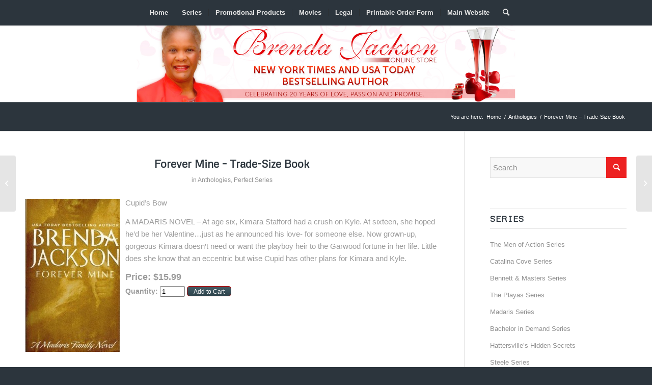

--- FILE ---
content_type: text/html; charset=UTF-8
request_url: https://www.brendajacksononlinestore.com/forever-mine/
body_size: 14365
content:
<!DOCTYPE html>
<html lang="en-US" class="html_stretched responsive av-preloader-disabled  html_header_top html_logo_center html_bottom_nav_header html_top_nav_header html_menu_center html_large html_header_sticky_disabled html_header_shrinking_disabled html_mobile_menu_phone html_header_searchicon html_content_align_center html_header_unstick_top_disabled html_header_stretch_disabled html_minimal_header html_minimal_header_shadow html_av-submenu-hidden html_av-submenu-display-click html_av-overlay-side html_av-overlay-side-classic html_av-submenu-clone html_entry_id_1315 av-cookies-no-cookie-consent av-default-lightbox av-no-preview html_text_menu_active av-mobile-menu-switch-default">
<head>
<meta charset="UTF-8" />
<meta name="robots" content="index, follow" />


<!-- mobile setting -->
<meta name="viewport" content="width=device-width, initial-scale=1">

<!-- Scripts/CSS and wp_head hook -->
<title>Forever Mine &#8211; Trade-Size Book &#8211; Brenda Jackson Online Store</title>
<meta name='robots' content='max-image-preview:large' />
	<style>img:is([sizes="auto" i], [sizes^="auto," i]) { contain-intrinsic-size: 3000px 1500px }</style>
	<link rel="alternate" type="application/rss+xml" title="Brenda Jackson Online Store &raquo; Feed" href="https://www.brendajacksononlinestore.com/feed/" />
<link rel="alternate" type="application/rss+xml" title="Brenda Jackson Online Store &raquo; Comments Feed" href="https://www.brendajacksononlinestore.com/comments/feed/" />
<link rel="alternate" type="application/rss+xml" title="Brenda Jackson Online Store &raquo; Forever Mine &#8211; Trade-Size Book Comments Feed" href="https://www.brendajacksononlinestore.com/forever-mine/feed/" />

<!-- google webfont font replacement -->

			<script type='text/javascript'>

				(function() {

					/*	check if webfonts are disabled by user setting via cookie - or user must opt in.	*/
					var html = document.getElementsByTagName('html')[0];
					var cookie_check = html.className.indexOf('av-cookies-needs-opt-in') >= 0 || html.className.indexOf('av-cookies-can-opt-out') >= 0;
					var allow_continue = true;
					var silent_accept_cookie = html.className.indexOf('av-cookies-user-silent-accept') >= 0;

					if( cookie_check && ! silent_accept_cookie )
					{
						if( ! document.cookie.match(/aviaCookieConsent/) || html.className.indexOf('av-cookies-session-refused') >= 0 )
						{
							allow_continue = false;
						}
						else
						{
							if( ! document.cookie.match(/aviaPrivacyRefuseCookiesHideBar/) )
							{
								allow_continue = false;
							}
							else if( ! document.cookie.match(/aviaPrivacyEssentialCookiesEnabled/) )
							{
								allow_continue = false;
							}
							else if( document.cookie.match(/aviaPrivacyGoogleWebfontsDisabled/) )
							{
								allow_continue = false;
							}
						}
					}

					if( allow_continue )
					{
						var f = document.createElement('link');

						f.type 	= 'text/css';
						f.rel 	= 'stylesheet';
						f.href 	= '//fonts.googleapis.com/css?family=Metrophobic';
						f.id 	= 'avia-google-webfont';

						document.getElementsByTagName('head')[0].appendChild(f);
					}
				})();

			</script>
			<script type="text/javascript">
/* <![CDATA[ */
window._wpemojiSettings = {"baseUrl":"https:\/\/s.w.org\/images\/core\/emoji\/15.0.3\/72x72\/","ext":".png","svgUrl":"https:\/\/s.w.org\/images\/core\/emoji\/15.0.3\/svg\/","svgExt":".svg","source":{"concatemoji":"https:\/\/www.brendajacksononlinestore.com\/wp-includes\/js\/wp-emoji-release.min.js?ver=cfda040b4e5941026149f04c72b7a80f"}};
/*! This file is auto-generated */
!function(i,n){var o,s,e;function c(e){try{var t={supportTests:e,timestamp:(new Date).valueOf()};sessionStorage.setItem(o,JSON.stringify(t))}catch(e){}}function p(e,t,n){e.clearRect(0,0,e.canvas.width,e.canvas.height),e.fillText(t,0,0);var t=new Uint32Array(e.getImageData(0,0,e.canvas.width,e.canvas.height).data),r=(e.clearRect(0,0,e.canvas.width,e.canvas.height),e.fillText(n,0,0),new Uint32Array(e.getImageData(0,0,e.canvas.width,e.canvas.height).data));return t.every(function(e,t){return e===r[t]})}function u(e,t,n){switch(t){case"flag":return n(e,"\ud83c\udff3\ufe0f\u200d\u26a7\ufe0f","\ud83c\udff3\ufe0f\u200b\u26a7\ufe0f")?!1:!n(e,"\ud83c\uddfa\ud83c\uddf3","\ud83c\uddfa\u200b\ud83c\uddf3")&&!n(e,"\ud83c\udff4\udb40\udc67\udb40\udc62\udb40\udc65\udb40\udc6e\udb40\udc67\udb40\udc7f","\ud83c\udff4\u200b\udb40\udc67\u200b\udb40\udc62\u200b\udb40\udc65\u200b\udb40\udc6e\u200b\udb40\udc67\u200b\udb40\udc7f");case"emoji":return!n(e,"\ud83d\udc26\u200d\u2b1b","\ud83d\udc26\u200b\u2b1b")}return!1}function f(e,t,n){var r="undefined"!=typeof WorkerGlobalScope&&self instanceof WorkerGlobalScope?new OffscreenCanvas(300,150):i.createElement("canvas"),a=r.getContext("2d",{willReadFrequently:!0}),o=(a.textBaseline="top",a.font="600 32px Arial",{});return e.forEach(function(e){o[e]=t(a,e,n)}),o}function t(e){var t=i.createElement("script");t.src=e,t.defer=!0,i.head.appendChild(t)}"undefined"!=typeof Promise&&(o="wpEmojiSettingsSupports",s=["flag","emoji"],n.supports={everything:!0,everythingExceptFlag:!0},e=new Promise(function(e){i.addEventListener("DOMContentLoaded",e,{once:!0})}),new Promise(function(t){var n=function(){try{var e=JSON.parse(sessionStorage.getItem(o));if("object"==typeof e&&"number"==typeof e.timestamp&&(new Date).valueOf()<e.timestamp+604800&&"object"==typeof e.supportTests)return e.supportTests}catch(e){}return null}();if(!n){if("undefined"!=typeof Worker&&"undefined"!=typeof OffscreenCanvas&&"undefined"!=typeof URL&&URL.createObjectURL&&"undefined"!=typeof Blob)try{var e="postMessage("+f.toString()+"("+[JSON.stringify(s),u.toString(),p.toString()].join(",")+"));",r=new Blob([e],{type:"text/javascript"}),a=new Worker(URL.createObjectURL(r),{name:"wpTestEmojiSupports"});return void(a.onmessage=function(e){c(n=e.data),a.terminate(),t(n)})}catch(e){}c(n=f(s,u,p))}t(n)}).then(function(e){for(var t in e)n.supports[t]=e[t],n.supports.everything=n.supports.everything&&n.supports[t],"flag"!==t&&(n.supports.everythingExceptFlag=n.supports.everythingExceptFlag&&n.supports[t]);n.supports.everythingExceptFlag=n.supports.everythingExceptFlag&&!n.supports.flag,n.DOMReady=!1,n.readyCallback=function(){n.DOMReady=!0}}).then(function(){return e}).then(function(){var e;n.supports.everything||(n.readyCallback(),(e=n.source||{}).concatemoji?t(e.concatemoji):e.wpemoji&&e.twemoji&&(t(e.twemoji),t(e.wpemoji)))}))}((window,document),window._wpemojiSettings);
/* ]]> */
</script>
<link rel='stylesheet' id='avia-grid-css' href='https://www.brendajacksononlinestore.com/wp-content/themes/enfold/css/grid.css?ver=4.8.8.1' type='text/css' media='all' />
<link rel='stylesheet' id='avia-base-css' href='https://www.brendajacksononlinestore.com/wp-content/themes/enfold/css/base.css?ver=4.8.8.1' type='text/css' media='all' />
<link rel='stylesheet' id='avia-layout-css' href='https://www.brendajacksononlinestore.com/wp-content/themes/enfold/css/layout.css?ver=4.8.8.1' type='text/css' media='all' />
<link rel='stylesheet' id='avia-module-blog-css' href='https://www.brendajacksononlinestore.com/wp-content/themes/enfold/config-templatebuilder/avia-shortcodes/blog/blog.css?ver=cfda040b4e5941026149f04c72b7a80f' type='text/css' media='all' />
<link rel='stylesheet' id='avia-module-postslider-css' href='https://www.brendajacksononlinestore.com/wp-content/themes/enfold/config-templatebuilder/avia-shortcodes/postslider/postslider.css?ver=cfda040b4e5941026149f04c72b7a80f' type='text/css' media='all' />
<link rel='stylesheet' id='avia-module-button-css' href='https://www.brendajacksononlinestore.com/wp-content/themes/enfold/config-templatebuilder/avia-shortcodes/buttons/buttons.css?ver=cfda040b4e5941026149f04c72b7a80f' type='text/css' media='all' />
<link rel='stylesheet' id='avia-module-comments-css' href='https://www.brendajacksononlinestore.com/wp-content/themes/enfold/config-templatebuilder/avia-shortcodes/comments/comments.css?ver=cfda040b4e5941026149f04c72b7a80f' type='text/css' media='all' />
<link rel='stylesheet' id='avia-module-gallery-css' href='https://www.brendajacksononlinestore.com/wp-content/themes/enfold/config-templatebuilder/avia-shortcodes/gallery/gallery.css?ver=cfda040b4e5941026149f04c72b7a80f' type='text/css' media='all' />
<link rel='stylesheet' id='avia-module-gridrow-css' href='https://www.brendajacksononlinestore.com/wp-content/themes/enfold/config-templatebuilder/avia-shortcodes/grid_row/grid_row.css?ver=cfda040b4e5941026149f04c72b7a80f' type='text/css' media='all' />
<link rel='stylesheet' id='avia-module-heading-css' href='https://www.brendajacksononlinestore.com/wp-content/themes/enfold/config-templatebuilder/avia-shortcodes/heading/heading.css?ver=cfda040b4e5941026149f04c72b7a80f' type='text/css' media='all' />
<link rel='stylesheet' id='avia-module-image-css' href='https://www.brendajacksononlinestore.com/wp-content/themes/enfold/config-templatebuilder/avia-shortcodes/image/image.css?ver=cfda040b4e5941026149f04c72b7a80f' type='text/css' media='all' />
<link rel='stylesheet' id='avia-module-slideshow-css' href='https://www.brendajacksononlinestore.com/wp-content/themes/enfold/config-templatebuilder/avia-shortcodes/slideshow/slideshow.css?ver=cfda040b4e5941026149f04c72b7a80f' type='text/css' media='all' />
<link rel='stylesheet' id='avia-module-social-css' href='https://www.brendajacksononlinestore.com/wp-content/themes/enfold/config-templatebuilder/avia-shortcodes/social_share/social_share.css?ver=cfda040b4e5941026149f04c72b7a80f' type='text/css' media='all' />
<link rel='stylesheet' id='avia-module-tabs-css' href='https://www.brendajacksononlinestore.com/wp-content/themes/enfold/config-templatebuilder/avia-shortcodes/tabs/tabs.css?ver=cfda040b4e5941026149f04c72b7a80f' type='text/css' media='all' />
<link rel='stylesheet' id='avia-module-video-css' href='https://www.brendajacksononlinestore.com/wp-content/themes/enfold/config-templatebuilder/avia-shortcodes/video/video.css?ver=cfda040b4e5941026149f04c72b7a80f' type='text/css' media='all' />
<style id='wp-emoji-styles-inline-css' type='text/css'>

	img.wp-smiley, img.emoji {
		display: inline !important;
		border: none !important;
		box-shadow: none !important;
		height: 1em !important;
		width: 1em !important;
		margin: 0 0.07em !important;
		vertical-align: -0.1em !important;
		background: none !important;
		padding: 0 !important;
	}
</style>
<link rel='stylesheet' id='wp-block-library-css' href='https://www.brendajacksononlinestore.com/wp-includes/css/dist/block-library/style.min.css?ver=cfda040b4e5941026149f04c72b7a80f' type='text/css' media='all' />
<style id='classic-theme-styles-inline-css' type='text/css'>
/*! This file is auto-generated */
.wp-block-button__link{color:#fff;background-color:#32373c;border-radius:9999px;box-shadow:none;text-decoration:none;padding:calc(.667em + 2px) calc(1.333em + 2px);font-size:1.125em}.wp-block-file__button{background:#32373c;color:#fff;text-decoration:none}
</style>
<style id='global-styles-inline-css' type='text/css'>
:root{--wp--preset--aspect-ratio--square: 1;--wp--preset--aspect-ratio--4-3: 4/3;--wp--preset--aspect-ratio--3-4: 3/4;--wp--preset--aspect-ratio--3-2: 3/2;--wp--preset--aspect-ratio--2-3: 2/3;--wp--preset--aspect-ratio--16-9: 16/9;--wp--preset--aspect-ratio--9-16: 9/16;--wp--preset--color--black: #000000;--wp--preset--color--cyan-bluish-gray: #abb8c3;--wp--preset--color--white: #ffffff;--wp--preset--color--pale-pink: #f78da7;--wp--preset--color--vivid-red: #cf2e2e;--wp--preset--color--luminous-vivid-orange: #ff6900;--wp--preset--color--luminous-vivid-amber: #fcb900;--wp--preset--color--light-green-cyan: #7bdcb5;--wp--preset--color--vivid-green-cyan: #00d084;--wp--preset--color--pale-cyan-blue: #8ed1fc;--wp--preset--color--vivid-cyan-blue: #0693e3;--wp--preset--color--vivid-purple: #9b51e0;--wp--preset--gradient--vivid-cyan-blue-to-vivid-purple: linear-gradient(135deg,rgba(6,147,227,1) 0%,rgb(155,81,224) 100%);--wp--preset--gradient--light-green-cyan-to-vivid-green-cyan: linear-gradient(135deg,rgb(122,220,180) 0%,rgb(0,208,130) 100%);--wp--preset--gradient--luminous-vivid-amber-to-luminous-vivid-orange: linear-gradient(135deg,rgba(252,185,0,1) 0%,rgba(255,105,0,1) 100%);--wp--preset--gradient--luminous-vivid-orange-to-vivid-red: linear-gradient(135deg,rgba(255,105,0,1) 0%,rgb(207,46,46) 100%);--wp--preset--gradient--very-light-gray-to-cyan-bluish-gray: linear-gradient(135deg,rgb(238,238,238) 0%,rgb(169,184,195) 100%);--wp--preset--gradient--cool-to-warm-spectrum: linear-gradient(135deg,rgb(74,234,220) 0%,rgb(151,120,209) 20%,rgb(207,42,186) 40%,rgb(238,44,130) 60%,rgb(251,105,98) 80%,rgb(254,248,76) 100%);--wp--preset--gradient--blush-light-purple: linear-gradient(135deg,rgb(255,206,236) 0%,rgb(152,150,240) 100%);--wp--preset--gradient--blush-bordeaux: linear-gradient(135deg,rgb(254,205,165) 0%,rgb(254,45,45) 50%,rgb(107,0,62) 100%);--wp--preset--gradient--luminous-dusk: linear-gradient(135deg,rgb(255,203,112) 0%,rgb(199,81,192) 50%,rgb(65,88,208) 100%);--wp--preset--gradient--pale-ocean: linear-gradient(135deg,rgb(255,245,203) 0%,rgb(182,227,212) 50%,rgb(51,167,181) 100%);--wp--preset--gradient--electric-grass: linear-gradient(135deg,rgb(202,248,128) 0%,rgb(113,206,126) 100%);--wp--preset--gradient--midnight: linear-gradient(135deg,rgb(2,3,129) 0%,rgb(40,116,252) 100%);--wp--preset--font-size--small: 13px;--wp--preset--font-size--medium: 20px;--wp--preset--font-size--large: 36px;--wp--preset--font-size--x-large: 42px;--wp--preset--spacing--20: 0.44rem;--wp--preset--spacing--30: 0.67rem;--wp--preset--spacing--40: 1rem;--wp--preset--spacing--50: 1.5rem;--wp--preset--spacing--60: 2.25rem;--wp--preset--spacing--70: 3.38rem;--wp--preset--spacing--80: 5.06rem;--wp--preset--shadow--natural: 6px 6px 9px rgba(0, 0, 0, 0.2);--wp--preset--shadow--deep: 12px 12px 50px rgba(0, 0, 0, 0.4);--wp--preset--shadow--sharp: 6px 6px 0px rgba(0, 0, 0, 0.2);--wp--preset--shadow--outlined: 6px 6px 0px -3px rgba(255, 255, 255, 1), 6px 6px rgba(0, 0, 0, 1);--wp--preset--shadow--crisp: 6px 6px 0px rgba(0, 0, 0, 1);}:where(.is-layout-flex){gap: 0.5em;}:where(.is-layout-grid){gap: 0.5em;}body .is-layout-flex{display: flex;}.is-layout-flex{flex-wrap: wrap;align-items: center;}.is-layout-flex > :is(*, div){margin: 0;}body .is-layout-grid{display: grid;}.is-layout-grid > :is(*, div){margin: 0;}:where(.wp-block-columns.is-layout-flex){gap: 2em;}:where(.wp-block-columns.is-layout-grid){gap: 2em;}:where(.wp-block-post-template.is-layout-flex){gap: 1.25em;}:where(.wp-block-post-template.is-layout-grid){gap: 1.25em;}.has-black-color{color: var(--wp--preset--color--black) !important;}.has-cyan-bluish-gray-color{color: var(--wp--preset--color--cyan-bluish-gray) !important;}.has-white-color{color: var(--wp--preset--color--white) !important;}.has-pale-pink-color{color: var(--wp--preset--color--pale-pink) !important;}.has-vivid-red-color{color: var(--wp--preset--color--vivid-red) !important;}.has-luminous-vivid-orange-color{color: var(--wp--preset--color--luminous-vivid-orange) !important;}.has-luminous-vivid-amber-color{color: var(--wp--preset--color--luminous-vivid-amber) !important;}.has-light-green-cyan-color{color: var(--wp--preset--color--light-green-cyan) !important;}.has-vivid-green-cyan-color{color: var(--wp--preset--color--vivid-green-cyan) !important;}.has-pale-cyan-blue-color{color: var(--wp--preset--color--pale-cyan-blue) !important;}.has-vivid-cyan-blue-color{color: var(--wp--preset--color--vivid-cyan-blue) !important;}.has-vivid-purple-color{color: var(--wp--preset--color--vivid-purple) !important;}.has-black-background-color{background-color: var(--wp--preset--color--black) !important;}.has-cyan-bluish-gray-background-color{background-color: var(--wp--preset--color--cyan-bluish-gray) !important;}.has-white-background-color{background-color: var(--wp--preset--color--white) !important;}.has-pale-pink-background-color{background-color: var(--wp--preset--color--pale-pink) !important;}.has-vivid-red-background-color{background-color: var(--wp--preset--color--vivid-red) !important;}.has-luminous-vivid-orange-background-color{background-color: var(--wp--preset--color--luminous-vivid-orange) !important;}.has-luminous-vivid-amber-background-color{background-color: var(--wp--preset--color--luminous-vivid-amber) !important;}.has-light-green-cyan-background-color{background-color: var(--wp--preset--color--light-green-cyan) !important;}.has-vivid-green-cyan-background-color{background-color: var(--wp--preset--color--vivid-green-cyan) !important;}.has-pale-cyan-blue-background-color{background-color: var(--wp--preset--color--pale-cyan-blue) !important;}.has-vivid-cyan-blue-background-color{background-color: var(--wp--preset--color--vivid-cyan-blue) !important;}.has-vivid-purple-background-color{background-color: var(--wp--preset--color--vivid-purple) !important;}.has-black-border-color{border-color: var(--wp--preset--color--black) !important;}.has-cyan-bluish-gray-border-color{border-color: var(--wp--preset--color--cyan-bluish-gray) !important;}.has-white-border-color{border-color: var(--wp--preset--color--white) !important;}.has-pale-pink-border-color{border-color: var(--wp--preset--color--pale-pink) !important;}.has-vivid-red-border-color{border-color: var(--wp--preset--color--vivid-red) !important;}.has-luminous-vivid-orange-border-color{border-color: var(--wp--preset--color--luminous-vivid-orange) !important;}.has-luminous-vivid-amber-border-color{border-color: var(--wp--preset--color--luminous-vivid-amber) !important;}.has-light-green-cyan-border-color{border-color: var(--wp--preset--color--light-green-cyan) !important;}.has-vivid-green-cyan-border-color{border-color: var(--wp--preset--color--vivid-green-cyan) !important;}.has-pale-cyan-blue-border-color{border-color: var(--wp--preset--color--pale-cyan-blue) !important;}.has-vivid-cyan-blue-border-color{border-color: var(--wp--preset--color--vivid-cyan-blue) !important;}.has-vivid-purple-border-color{border-color: var(--wp--preset--color--vivid-purple) !important;}.has-vivid-cyan-blue-to-vivid-purple-gradient-background{background: var(--wp--preset--gradient--vivid-cyan-blue-to-vivid-purple) !important;}.has-light-green-cyan-to-vivid-green-cyan-gradient-background{background: var(--wp--preset--gradient--light-green-cyan-to-vivid-green-cyan) !important;}.has-luminous-vivid-amber-to-luminous-vivid-orange-gradient-background{background: var(--wp--preset--gradient--luminous-vivid-amber-to-luminous-vivid-orange) !important;}.has-luminous-vivid-orange-to-vivid-red-gradient-background{background: var(--wp--preset--gradient--luminous-vivid-orange-to-vivid-red) !important;}.has-very-light-gray-to-cyan-bluish-gray-gradient-background{background: var(--wp--preset--gradient--very-light-gray-to-cyan-bluish-gray) !important;}.has-cool-to-warm-spectrum-gradient-background{background: var(--wp--preset--gradient--cool-to-warm-spectrum) !important;}.has-blush-light-purple-gradient-background{background: var(--wp--preset--gradient--blush-light-purple) !important;}.has-blush-bordeaux-gradient-background{background: var(--wp--preset--gradient--blush-bordeaux) !important;}.has-luminous-dusk-gradient-background{background: var(--wp--preset--gradient--luminous-dusk) !important;}.has-pale-ocean-gradient-background{background: var(--wp--preset--gradient--pale-ocean) !important;}.has-electric-grass-gradient-background{background: var(--wp--preset--gradient--electric-grass) !important;}.has-midnight-gradient-background{background: var(--wp--preset--gradient--midnight) !important;}.has-small-font-size{font-size: var(--wp--preset--font-size--small) !important;}.has-medium-font-size{font-size: var(--wp--preset--font-size--medium) !important;}.has-large-font-size{font-size: var(--wp--preset--font-size--large) !important;}.has-x-large-font-size{font-size: var(--wp--preset--font-size--x-large) !important;}
:where(.wp-block-post-template.is-layout-flex){gap: 1.25em;}:where(.wp-block-post-template.is-layout-grid){gap: 1.25em;}
:where(.wp-block-columns.is-layout-flex){gap: 2em;}:where(.wp-block-columns.is-layout-grid){gap: 2em;}
:root :where(.wp-block-pullquote){font-size: 1.5em;line-height: 1.6;}
</style>
<link rel='stylesheet' id='avia-scs-css' href='https://www.brendajacksononlinestore.com/wp-content/themes/enfold/css/shortcodes.css?ver=4.8.8.1' type='text/css' media='all' />
<link rel='stylesheet' id='avia-popup-css-css' href='https://www.brendajacksononlinestore.com/wp-content/themes/enfold/js/aviapopup/magnific-popup.css?ver=4.8.8.1' type='text/css' media='screen' />
<link rel='stylesheet' id='avia-lightbox-css' href='https://www.brendajacksononlinestore.com/wp-content/themes/enfold/css/avia-snippet-lightbox.css?ver=4.8.8.1' type='text/css' media='screen' />
<link rel='stylesheet' id='avia-widget-css-css' href='https://www.brendajacksononlinestore.com/wp-content/themes/enfold/css/avia-snippet-widget.css?ver=4.8.8.1' type='text/css' media='screen' />
<link rel='stylesheet' id='avia-dynamic-css' href='https://www.brendajacksononlinestore.com/wp-content/uploads/dynamic_avia/enfold.css?ver=61c24bcfee41b' type='text/css' media='all' />
<link rel='stylesheet' id='avia-custom-css' href='https://www.brendajacksononlinestore.com/wp-content/themes/enfold/css/custom.css?ver=4.8.8.1' type='text/css' media='all' />
<link rel='stylesheet' id='cart66-css-css' href='https://www.brendajacksononlinestore.com/wp-content/plugins/cart66/cart66.css?ver=1.5.8' type='text/css' media='all' />
<script type="text/javascript" src="https://www.brendajacksononlinestore.com/wp-includes/js/jquery/jquery.min.js?ver=3.7.1" id="jquery-core-js"></script>
<script type="text/javascript" src="https://www.brendajacksononlinestore.com/wp-includes/js/jquery/jquery-migrate.min.js?ver=3.4.1" id="jquery-migrate-js"></script>
<link rel="https://api.w.org/" href="https://www.brendajacksononlinestore.com/wp-json/" /><link rel="alternate" title="JSON" type="application/json" href="https://www.brendajacksononlinestore.com/wp-json/wp/v2/posts/1315" /><link rel="EditURI" type="application/rsd+xml" title="RSD" href="https://www.brendajacksononlinestore.com/xmlrpc.php?rsd" />
<link rel="canonical" href="https://www.brendajacksononlinestore.com/forever-mine/" />
<link rel="alternate" title="oEmbed (JSON)" type="application/json+oembed" href="https://www.brendajacksononlinestore.com/wp-json/oembed/1.0/embed?url=https%3A%2F%2Fwww.brendajacksononlinestore.com%2Fforever-mine%2F" />
<link rel="alternate" title="oEmbed (XML)" type="text/xml+oembed" href="https://www.brendajacksononlinestore.com/wp-json/oembed/1.0/embed?url=https%3A%2F%2Fwww.brendajacksononlinestore.com%2Fforever-mine%2F&#038;format=xml" />
<!-- FIFU: meta tags for featured image (begin) -->
<meta property="og:image" content="https://www.brendajacksononlinestore.com/wp-content/uploads/2015/08/forever_mine_lg.jpg" />
<!-- FIFU: meta tags for featured image (end) --><meta name="twitter:image" content="https://www.brendajacksononlinestore.com/wp-content/uploads/2015/08/forever_mine_lg.jpg" /><link rel="profile" href="https://gmpg.org/xfn/11" />
<link rel="alternate" type="application/rss+xml" title="Brenda Jackson Online Store RSS2 Feed" href="https://www.brendajacksononlinestore.com/feed/" />
<link rel="pingback" href="https://www.brendajacksononlinestore.com/xmlrpc.php" />
<!--[if lt IE 9]><script src="https://www.brendajacksononlinestore.com/wp-content/themes/enfold/js/html5shiv.js"></script><![endif]-->

<meta name="generator" content="Cart66 Professional 1.5.8" />

<!-- To speed up the rendering and to display the site as fast as possible to the user we include some styles and scripts for above the fold content inline -->
<script type="text/javascript">'use strict';var avia_is_mobile=!1;if(/Android|webOS|iPhone|iPad|iPod|BlackBerry|IEMobile|Opera Mini/i.test(navigator.userAgent)&&'ontouchstart' in document.documentElement){avia_is_mobile=!0;document.documentElement.className+=' avia_mobile '}
else{document.documentElement.className+=' avia_desktop '};document.documentElement.className+=' js_active ';(function(){var e=['-webkit-','-moz-','-ms-',''],n='';for(var t in e){if(e[t]+'transform' in document.documentElement.style){document.documentElement.className+=' avia_transform ';n=e[t]+'transform'};if(e[t]+'perspective' in document.documentElement.style){document.documentElement.className+=' avia_transform3d '}};if(typeof document.getElementsByClassName=='function'&&typeof document.documentElement.getBoundingClientRect=='function'&&avia_is_mobile==!1){if(n&&window.innerHeight>0){setTimeout(function(){var e=0,o={},a=0,t=document.getElementsByClassName('av-parallax'),i=window.pageYOffset||document.documentElement.scrollTop;for(e=0;e<t.length;e++){t[e].style.top='0px';o=t[e].getBoundingClientRect();a=Math.ceil((window.innerHeight+i-o.top)*0.3);t[e].style[n]='translate(0px, '+a+'px)';t[e].style.top='auto';t[e].className+=' enabled-parallax '}},50)}}})();</script><style type='text/css'>
@font-face {font-family: 'entypo-fontello'; font-weight: normal; font-style: normal; font-display: auto;
src: url('https://www.brendajacksononlinestore.com/wp-content/themes/enfold/config-templatebuilder/avia-template-builder/assets/fonts/entypo-fontello.woff2') format('woff2'),
url('https://www.brendajacksononlinestore.com/wp-content/themes/enfold/config-templatebuilder/avia-template-builder/assets/fonts/entypo-fontello.woff') format('woff'),
url('https://www.brendajacksononlinestore.com/wp-content/themes/enfold/config-templatebuilder/avia-template-builder/assets/fonts/entypo-fontello.ttf') format('truetype'),
url('https://www.brendajacksononlinestore.com/wp-content/themes/enfold/config-templatebuilder/avia-template-builder/assets/fonts/entypo-fontello.svg#entypo-fontello') format('svg'),
url('https://www.brendajacksononlinestore.com/wp-content/themes/enfold/config-templatebuilder/avia-template-builder/assets/fonts/entypo-fontello.eot'),
url('https://www.brendajacksononlinestore.com/wp-content/themes/enfold/config-templatebuilder/avia-template-builder/assets/fonts/entypo-fontello.eot?#iefix') format('embedded-opentype');
} #top .avia-font-entypo-fontello, body .avia-font-entypo-fontello, html body [data-av_iconfont='entypo-fontello']:before{ font-family: 'entypo-fontello'; }
</style>

<!--
Debugging Info for Theme support: 

Theme: Enfold
Version: 4.8.8.1
Installed: enfold
AviaFramework Version: 5.0
AviaBuilder Version: 4.8
aviaElementManager Version: 1.0.1
ML:128-PU:27-PLA:15
WP:6.7.4
Compress: CSS:disabled - JS:all theme files
Updates: disabled
PLAu:12
-->
</head>

<body data-rsssl=1 id="top" class="post-template-default single single-post postid-1315 single-format-standard stretched rtl_columns av-curtain-numeric metrophobic helvetica-neue-websave helvetica_neue  avia-responsive-images-support" itemscope="itemscope" itemtype="https://schema.org/WebPage" >

	
	<div id='wrap_all'>

	
<header id='header' class='all_colors header_color light_bg_color  av_header_top av_logo_center av_bottom_nav_header av_top_nav_header av_menu_center av_large av_header_sticky_disabled av_header_shrinking_disabled av_header_stretch_disabled av_mobile_menu_phone av_header_searchicon av_header_unstick_top_disabled av_seperator_small_border av_minimal_header av_minimal_header_shadow'  role="banner" itemscope="itemscope" itemtype="https://schema.org/WPHeader" >

		<div  id='header_main' class='container_wrap container_wrap_logo'>

        <div id='header_main_alternate' class='container_wrap'><div class='container'><nav class='main_menu' data-selectname='Select a page'  role="navigation" itemscope="itemscope" itemtype="https://schema.org/SiteNavigationElement" ><div class="avia-menu av-main-nav-wrap"><ul role="menu" class="menu av-main-nav" id="avia-menu"><li role="menuitem" id="menu-item-2166" class="menu-item menu-item-type-post_type menu-item-object-page menu-item-home menu-item-top-level menu-item-top-level-1"><a href="https://www.brendajacksononlinestore.com/" itemprop="url" tabindex="0"><span class="avia-bullet"></span><span class="avia-menu-text">Home</span><span class="avia-menu-fx"><span class="avia-arrow-wrap"><span class="avia-arrow"></span></span></span></a></li>
<li role="menuitem" id="menu-item-2172" class="menu-item menu-item-type-post_type menu-item-object-page menu-item-has-children menu-item-top-level menu-item-top-level-2"><a href="https://www.brendajacksononlinestore.com/series/" itemprop="url" tabindex="0"><span class="avia-bullet"></span><span class="avia-menu-text">Series</span><span class="avia-menu-fx"><span class="avia-arrow-wrap"><span class="avia-arrow"></span></span></span></a>


<ul class="sub-menu">
	<li role="menuitem" id="menu-item-2402" class="menu-item menu-item-type-taxonomy menu-item-object-category"><a href="https://www.brendajacksononlinestore.com/category/the-men-of-action-series/" itemprop="url" tabindex="0"><span class="avia-bullet"></span><span class="avia-menu-text">The Men of Action Series</span></a></li>
	<li role="menuitem" id="menu-item-2326" class="menu-item menu-item-type-taxonomy menu-item-object-category"><a href="https://www.brendajacksononlinestore.com/category/catalina-cove-series/" itemprop="url" tabindex="0"><span class="avia-bullet"></span><span class="avia-menu-text">Catalina Cove Series</span></a></li>
	<li role="menuitem" id="menu-item-2175" class="menu-item menu-item-type-taxonomy menu-item-object-category"><a href="https://www.brendajacksononlinestore.com/category/bennett-masters/" itemprop="url" tabindex="0"><span class="avia-bullet"></span><span class="avia-menu-text">Bennett &amp; Masters Series</span></a></li>
	<li role="menuitem" id="menu-item-2188" class="menu-item menu-item-type-taxonomy menu-item-object-category"><a href="https://www.brendajacksononlinestore.com/category/playas/" itemprop="url" tabindex="0"><span class="avia-bullet"></span><span class="avia-menu-text">The Playas Series</span></a></li>
	<li role="menuitem" id="menu-item-2182" class="menu-item menu-item-type-taxonomy menu-item-object-category"><a href="https://www.brendajacksononlinestore.com/category/madaris/" itemprop="url" tabindex="0"><span class="avia-bullet"></span><span class="avia-menu-text">Madaris Series</span></a></li>
	<li role="menuitem" id="menu-item-2174" class="menu-item menu-item-type-taxonomy menu-item-object-category"><a href="https://www.brendajacksononlinestore.com/category/bachelor/" itemprop="url" tabindex="0"><span class="avia-bullet"></span><span class="avia-menu-text">Bachelor in Demand Series</span></a></li>
	<li role="menuitem" id="menu-item-2179" class="menu-item menu-item-type-taxonomy menu-item-object-category"><a href="https://www.brendajacksononlinestore.com/category/hidden-secrets/" itemprop="url" tabindex="0"><span class="avia-bullet"></span><span class="avia-menu-text">Hattersville&#8217;s Hidden Secrets</span></a></li>
	<li role="menuitem" id="menu-item-2187" class="menu-item menu-item-type-taxonomy menu-item-object-category"><a href="https://www.brendajacksononlinestore.com/category/steele/" itemprop="url" tabindex="0"><span class="avia-bullet"></span><span class="avia-menu-text">Steele Series</span></a></li>
	<li role="menuitem" id="menu-item-2178" class="menu-item menu-item-type-taxonomy menu-item-object-category"><a href="https://www.brendajacksononlinestore.com/category/hardcastle-corbain/" itemprop="url" tabindex="0"><span class="avia-bullet"></span><span class="avia-menu-text">Hardcastle &amp; Corbain Series</span></a></li>
	<li role="menuitem" id="menu-item-2186" class="menu-item menu-item-type-taxonomy menu-item-object-category"><a href="https://www.brendajacksononlinestore.com/category/stand-alone/" itemprop="url" tabindex="0"><span class="avia-bullet"></span><span class="avia-menu-text">Stand Alone</span></a></li>
	<li role="menuitem" id="menu-item-2177" class="menu-item menu-item-type-taxonomy menu-item-object-category"><a href="https://www.brendajacksononlinestore.com/category/grangers/" itemprop="url" tabindex="0"><span class="avia-bullet"></span><span class="avia-menu-text">Grangers Series</span></a></li>
	<li role="menuitem" id="menu-item-2180" class="menu-item menu-item-type-taxonomy menu-item-object-category"><a href="https://www.brendajacksononlinestore.com/category/jeffries/" itemprop="url" tabindex="0"><span class="avia-bullet"></span><span class="avia-menu-text">Jeffries Series</span></a></li>
	<li role="menuitem" id="menu-item-2183" class="menu-item menu-item-type-taxonomy menu-item-object-category current-post-ancestor current-menu-parent current-post-parent"><a href="https://www.brendajacksononlinestore.com/category/perfect/" itemprop="url" tabindex="0"><span class="avia-bullet"></span><span class="avia-menu-text">Perfect Series</span></a></li>
	<li role="menuitem" id="menu-item-2190" class="menu-item menu-item-type-taxonomy menu-item-object-category"><a href="https://www.brendajacksononlinestore.com/category/westmoreland/" itemprop="url" tabindex="0"><span class="avia-bullet"></span><span class="avia-menu-text">Westmoreland Series</span></a></li>
	<li role="menuitem" id="menu-item-2173" class="menu-item menu-item-type-taxonomy menu-item-object-category current-post-ancestor current-menu-parent current-post-parent"><a href="https://www.brendajacksononlinestore.com/category/anthologies/" itemprop="url" tabindex="0"><span class="avia-bullet"></span><span class="avia-menu-text">Anthologies</span></a></li>
	<li role="menuitem" id="menu-item-2181" class="menu-item menu-item-type-taxonomy menu-item-object-category"><a href="https://www.brendajacksononlinestore.com/category/love-passion-promise/" itemprop="url" tabindex="0"><span class="avia-bullet"></span><span class="avia-menu-text">Love, Passion &amp; Promise</span></a></li>
	<li role="menuitem" id="menu-item-2189" class="menu-item menu-item-type-taxonomy menu-item-object-category"><a href="https://www.brendajacksononlinestore.com/category/protectors/" itemprop="url" tabindex="0"><span class="avia-bullet"></span><span class="avia-menu-text">The Protectors Series</span></a></li>
</ul>
</li>
<li role="menuitem" id="menu-item-2184" class="menu-item menu-item-type-taxonomy menu-item-object-category menu-item-top-level menu-item-top-level-3"><a href="https://www.brendajacksononlinestore.com/category/promo-products/" itemprop="url" tabindex="0"><span class="avia-bullet"></span><span class="avia-menu-text">Promotional Products</span><span class="avia-menu-fx"><span class="avia-arrow-wrap"><span class="avia-arrow"></span></span></span></a></li>
<li role="menuitem" id="menu-item-2206" class="menu-item menu-item-type-taxonomy menu-item-object-category menu-item-top-level menu-item-top-level-4"><a href="https://www.brendajacksononlinestore.com/category/movies/" itemprop="url" tabindex="0"><span class="avia-bullet"></span><span class="avia-menu-text">Movies</span><span class="avia-menu-fx"><span class="avia-arrow-wrap"><span class="avia-arrow"></span></span></span></a></li>
<li role="menuitem" id="menu-item-2207" class="menu-item menu-item-type-custom menu-item-object-custom menu-item-has-children menu-item-top-level menu-item-top-level-5"><a href="#" itemprop="url" tabindex="0"><span class="avia-bullet"></span><span class="avia-menu-text">Legal</span><span class="avia-menu-fx"><span class="avia-arrow-wrap"><span class="avia-arrow"></span></span></span></a>


<ul class="sub-menu">
	<li role="menuitem" id="menu-item-2168" class="menu-item menu-item-type-post_type menu-item-object-page"><a href="https://www.brendajacksononlinestore.com/legal/conditions-of-use/" itemprop="url" tabindex="0"><span class="avia-bullet"></span><span class="avia-menu-text">Conditions of Use</span></a></li>
	<li role="menuitem" id="menu-item-2169" class="menu-item menu-item-type-post_type menu-item-object-page"><a href="https://www.brendajacksononlinestore.com/legal/privacy-notice/" itemprop="url" tabindex="0"><span class="avia-bullet"></span><span class="avia-menu-text">Privacy Notice</span></a></li>
	<li role="menuitem" id="menu-item-2170" class="menu-item menu-item-type-post_type menu-item-object-page"><a href="https://www.brendajacksononlinestore.com/legal/shipping-returns/" itemprop="url" tabindex="0"><span class="avia-bullet"></span><span class="avia-menu-text">Shipping &#038; Returns</span></a></li>
</ul>
</li>
<li role="menuitem" id="menu-item-2171" class="menu-item menu-item-type-post_type menu-item-object-page menu-item-top-level menu-item-top-level-6"><a href="https://www.brendajacksononlinestore.com/printable-order-form/" itemprop="url" tabindex="0"><span class="avia-bullet"></span><span class="avia-menu-text">Printable Order Form</span><span class="avia-menu-fx"><span class="avia-arrow-wrap"><span class="avia-arrow"></span></span></span></a></li>
<li role="menuitem" id="menu-item-2208" class="menu-item menu-item-type-custom menu-item-object-custom menu-item-top-level menu-item-top-level-7"><a href="https://www.brendajackson.net" itemprop="url" tabindex="0"><span class="avia-bullet"></span><span class="avia-menu-text">Main Website</span><span class="avia-menu-fx"><span class="avia-arrow-wrap"><span class="avia-arrow"></span></span></span></a></li>
<li id="menu-item-search" class="noMobile menu-item menu-item-search-dropdown menu-item-avia-special" role="menuitem"><a aria-label="Search" href="?s=" rel="nofollow" data-avia-search-tooltip="

&lt;form role=&quot;search&quot; action=&quot;https://www.brendajacksononlinestore.com/&quot; id=&quot;searchform&quot; method=&quot;get&quot; class=&quot;&quot;&gt;
	&lt;div&gt;
		&lt;input type=&quot;submit&quot; value=&quot;&quot; id=&quot;searchsubmit&quot; class=&quot;button avia-font-entypo-fontello&quot; /&gt;
		&lt;input type=&quot;text&quot; id=&quot;s&quot; name=&quot;s&quot; value=&quot;&quot; placeholder='Search' /&gt;
			&lt;/div&gt;
&lt;/form&gt;
" aria-hidden='false' data-av_icon='' data-av_iconfont='entypo-fontello'><span class="avia_hidden_link_text">Search</span></a></li><li class="av-burger-menu-main menu-item-avia-special av-small-burger-icon">
	        			<a href="#" aria-label="Menu" aria-hidden="false">
							<span class="av-hamburger av-hamburger--spin av-js-hamburger">
								<span class="av-hamburger-box">
						          <span class="av-hamburger-inner"></span>
						          <strong>Menu</strong>
								</span>
							</span>
							<span class="avia_hidden_link_text">Menu</span>
						</a>
	        		   </li></ul></div></nav></div> </div> 
		<!-- end container_wrap-->
		</div>
		<div class='header_bg'></div>

<!-- end header -->
</header>

	<div id='main' class='all_colors' data-scroll-offset='0'>

	<div class='av-section-bottom-logo header_color'><div class='container av-logo-container'><div class='inner-container'><span class='logo avia-standard-logo'><a href='https://www.brendajacksononlinestore.com/' class=''><img src="https://brendajacksononlinestore.com/wp-content/uploads/2015/08/JPG.jpg" height="100" width="300" alt='Brenda Jackson Online Store' title='' /></a></span></div></div></div><div class='stretch_full container_wrap alternate_color dark_bg_color empty_title  title_container'><div class='container'><div class="breadcrumb breadcrumbs avia-breadcrumbs"><div class="breadcrumb-trail" ><span class="trail-before"><span class="breadcrumb-title">You are here:</span></span> <span  itemscope="itemscope" itemtype="https://schema.org/BreadcrumbList" ><span  itemscope="itemscope" itemtype="https://schema.org/ListItem" itemprop="itemListElement" ><a itemprop="url" href="https://www.brendajacksononlinestore.com" title="Brenda Jackson Online Store" rel="home" class="trail-begin"><span itemprop="name">Home</span></a><span itemprop="position" class="hidden">1</span></span></span> <span class="sep">/</span> <span  itemscope="itemscope" itemtype="https://schema.org/BreadcrumbList" ><span  itemscope="itemscope" itemtype="https://schema.org/ListItem" itemprop="itemListElement" ><a itemprop="url" href="https://www.brendajacksononlinestore.com/category/anthologies/"><span itemprop="name">Anthologies</span></a><span itemprop="position" class="hidden">2</span></span></span> <span class="sep">/</span> <span class="trail-end">Forever Mine &#8211; Trade-Size Book</span></div></div></div></div>
		<div class='container_wrap container_wrap_first main_color sidebar_right'>

			<div class='container template-blog template-single-blog '>

				<main class='content units av-content-small alpha  av-blog-meta-author-disabled av-blog-meta-comments-disabled av-blog-meta-date-disabled av-blog-meta-html-info-disabled av-blog-meta-tag-disabled'  role="main" itemscope="itemscope" itemtype="https://schema.org/Blog" >

                    <article class="post-entry post-entry-type-standard post-entry-1315 post-loop-1 post-parity-odd post-entry-last single-big with-slider post-1315 post type-post status-publish format-standard has-post-thumbnail hentry category-anthologies category-perfect"  itemscope="itemscope" itemtype="https://schema.org/BlogPosting" itemprop="blogPost" ><div class="big-preview single-big"  itemprop="image" itemscope="itemscope" itemtype="https://schema.org/ImageObject" ><a href="https://www.brendajacksononlinestore.com/wp-content/uploads/2015/08/forever_mine_lg.jpg"  title="$9.99" ><img width="150" height="243" src="https://www.brendajacksononlinestore.com/wp-content/uploads/2015/08/forever_mine_lg.jpg" class="wp-image-1553 avia-img-lazy-loading-1553 attachment-entry_with_sidebar size-entry_with_sidebar wp-post-image" alt="Forever Mine &#8211; Trade-Size Book" title="Forever Mine &#8211; Trade-Size Book" decoding="async" /></a></div><div class="blog-meta"></div><div class='entry-content-wrapper clearfix standard-content'><header class="entry-content-header"><h1 class='post-title entry-title '  itemprop="headline" >Forever Mine &#8211; Trade-Size Book<span class="post-format-icon minor-meta"></span></h1><span class="post-meta-infos"><span class="blog-categories minor-meta">in <a href="https://www.brendajacksononlinestore.com/category/anthologies/" rel="tag">Anthologies</a>, <a href="https://www.brendajacksononlinestore.com/category/perfect/" rel="tag">Perfect Series</a></span></span></header><div class="entry-content"  itemprop="text" ><p><img fetchpriority="high" decoding="async" class="alignleft size-medium wp-image-1316" src="https://brendajacksononlinestore.com/wp-content/uploads/2015/08/Forever-Mine1-186x300.jpg" alt="Forever Mine" width="186" height="300" srcset="https://www.brendajacksononlinestore.com/wp-content/uploads/2015/08/Forever-Mine1-186x300.jpg 186w, https://www.brendajacksononlinestore.com/wp-content/uploads/2015/08/Forever-Mine1.jpg 294w" sizes="(max-width: 186px) 100vw, 186px" />Cupid&#8217;s Bow</p>
<p>A MADARIS NOVEL – At age six, Kimara Stafford had a crush on Kyle. At sixteen, she hoped he’d be her Valentine…just as he announced his love- for someone else. Now grown-up, gorgeous Kimara doesn’t need or want the playboy heir to the Garwood fortune in her life. Little does she know that an eccentric but wise Cupid has other plans for Kimara and Kyle.  <form id='cartButtonForm_5' class="Cart66CartButton" method="post" action="https://www.brendajacksononlinestore.com/store/cart/" > <input type='hidden' name='task' id="task_5" value='addToCart' /> <input type='hidden' name='cart66ItemId' value='5' /> <input type='hidden' name='product_url' value='https://www.brendajacksononlinestore.com/forever-mine/' /> <span class="Cart66Price Cart66PriceBlock"> <span class="Cart66PriceLabel">Price: </span> <span class="Cart66CurrencySymbol Cart66CurrencySymbolbefore">$</span><span class="Cart66PreDecimal">15</span><span class="Cart66DecimalSep">.</span><span class="Cart66PostDecimal">99</span><span class="Cart66CurrencySymbol Cart66CurrencySymbolAfter"></span> </span> <span class="Cart66UserQuantity"> <label for="Cart66UserQuantityInput_5">Quantity: </label> <input id="Cart66UserQuantityInput_5" name="item_quantity" value="1" size="4"> </span> <input type='submit' value='Add to Cart' class='Cart66ButtonPrimary purAddToCart ajax-button' name='addToCart_5' id='addToCart_5' /> </form> <div id="stock_message_box_5" class="alert-message alert-error" style="display: none;"> <h2>We're Sorry</h2> <p id="stock_message_5"></p> <input type="button" name="close" value="OK" id="close" class="Cart66ButtonSecondary modalClose" /> </div> <div id="response_warning" class="alert-message warning_5" style="display: none;"> <p><strong><span class="message-header">Inventory Restriction</span></strong></p> <div id="message_warning" class="warning_message_5"></div> <input type="button" name="close" value="OK" class="Cart66ButtonSecondary modalClose"/></div><div id="response_error" class="alert-message alert-error error_5" style="display: none;"> <p><strong><span class="message-header">Inventory Failure</span></strong></p> <div id="message_error" class="error_message_5"></div> <input type="button" name="close" value="OK" class="Cart66ButtonSecondary modalClose"/></div><div id="response_success" class="alert-message success success_5" style="display: none;"> <p><strong><span class="message-header">Success!</span></strong></p> <div id="message_success" class="success_message_5"></div></div> </p>
</div><footer class="entry-footer"><div class='av-social-sharing-box av-social-sharing-box-default av-social-sharing-box-fullwidth'><div class="av-share-box"><h5 class='av-share-link-description av-no-toc '>Share this entry</h5><ul class="av-share-box-list noLightbox"><li class='av-share-link av-social-link-facebook' ><a target="_blank" aria-label="Share on Facebook" href='https://www.facebook.com/sharer.php?u=https://www.brendajacksononlinestore.com/forever-mine/&#038;t=Forever%20Mine%20%E2%80%93%20Trade-Size%20Book' aria-hidden='false' data-av_icon='' data-av_iconfont='entypo-fontello' title='' data-avia-related-tooltip='Share on Facebook' rel="noopener"><span class='avia_hidden_link_text'>Share on Facebook</span></a></li><li class='av-share-link av-social-link-twitter' ><a target="_blank" aria-label="Share on Twitter" href='https://twitter.com/share?text=Forever%20Mine%20%E2%80%93%20Trade-Size%20Book&#038;url=https://www.brendajacksononlinestore.com/?p=1315' aria-hidden='false' data-av_icon='' data-av_iconfont='entypo-fontello' title='' data-avia-related-tooltip='Share on Twitter' rel="noopener"><span class='avia_hidden_link_text'>Share on Twitter</span></a></li><li class='av-share-link av-social-link-pinterest' ><a target="_blank" aria-label="Share on Pinterest" href='https://pinterest.com/pin/create/button/?url=https%3A%2F%2Fwww.brendajacksononlinestore.com%2Fforever-mine%2F&#038;description=Forever%20Mine%20%E2%80%93%20Trade-Size%20Book&#038;media=https%3A%2F%2Fwww.brendajacksononlinestore.com%2Fwp-content%2Fuploads%2F2015%2F08%2Fforever_mine_lg.jpg' aria-hidden='false' data-av_icon='' data-av_iconfont='entypo-fontello' title='' data-avia-related-tooltip='Share on Pinterest' rel="noopener"><span class='avia_hidden_link_text'>Share on Pinterest</span></a></li><li class='av-share-link av-social-link-linkedin' ><a target="_blank" aria-label="Share on LinkedIn" href='https://linkedin.com/shareArticle?mini=true&#038;title=Forever%20Mine%20%E2%80%93%20Trade-Size%20Book&#038;url=https://www.brendajacksononlinestore.com/forever-mine/' aria-hidden='false' data-av_icon='' data-av_iconfont='entypo-fontello' title='' data-avia-related-tooltip='Share on LinkedIn' rel="noopener"><span class='avia_hidden_link_text'>Share on LinkedIn</span></a></li><li class='av-share-link av-social-link-tumblr' ><a target="_blank" aria-label="Share on Tumblr" href='https://www.tumblr.com/share/link?url=https%3A%2F%2Fwww.brendajacksononlinestore.com%2Fforever-mine%2F&#038;name=Forever%20Mine%20%E2%80%93%20Trade-Size%20Book&#038;description=Cupid%E2%80%99s%20Bow%20A%20MADARIS%20NOVEL%20%E2%80%93%20At%20age%20six%2C%20Kimara%20Stafford%20had%20a%20crush%20on%20Kyle.%20At%20sixteen%2C%20she%20hoped%20he%E2%80%99d%20be%20her%20Valentine%E2%80%A6just%20as%20he%20announced%20his%20love-%20for%20someone%20else.%20Now%20grown-up%2C%20gorgeous%20Kimara%20doesn%E2%80%99t%20need%20or%20want%20the%20playboy%20heir%20to%20the%20Garwood%20fortune%20in%20her%20life.%20Little%20does%20she%20know%20that%20%5B%E2%80%A6%5D' aria-hidden='false' data-av_icon='' data-av_iconfont='entypo-fontello' title='' data-avia-related-tooltip='Share on Tumblr' rel="noopener"><span class='avia_hidden_link_text'>Share on Tumblr</span></a></li><li class='av-share-link av-social-link-vk' ><a target="_blank" aria-label="Share on Vk" href='https://vk.com/share.php?url=https://www.brendajacksononlinestore.com/forever-mine/' aria-hidden='false' data-av_icon='' data-av_iconfont='entypo-fontello' title='' data-avia-related-tooltip='Share on Vk' rel="noopener"><span class='avia_hidden_link_text'>Share on Vk</span></a></li><li class='av-share-link av-social-link-reddit' ><a target="_blank" aria-label="Share on Reddit" href='https://reddit.com/submit?url=https://www.brendajacksononlinestore.com/forever-mine/&#038;title=Forever%20Mine%20%E2%80%93%20Trade-Size%20Book' aria-hidden='false' data-av_icon='' data-av_iconfont='entypo-fontello' title='' data-avia-related-tooltip='Share on Reddit' rel="noopener"><span class='avia_hidden_link_text'>Share on Reddit</span></a></li><li class='av-share-link av-social-link-mail' ><a  aria-label="Share by Mail" href='mailto:?subject=Forever%20Mine%20%E2%80%93%20Trade-Size%20Book&#038;body=https://www.brendajacksononlinestore.com/forever-mine/' aria-hidden='false' data-av_icon='' data-av_iconfont='entypo-fontello' title='' data-avia-related-tooltip='Share by Mail'><span class='avia_hidden_link_text'>Share by Mail</span></a></li></ul></div></div></footer><div class='post_delimiter'></div></div><div class="post_author_timeline"></div><span class='hidden'>
				<span class='av-structured-data'  itemprop="image" itemscope="itemscope" itemtype="https://schema.org/ImageObject" >
						<span itemprop='url'>https://www.brendajacksononlinestore.com/wp-content/uploads/2015/08/forever_mine_lg.jpg</span>
						<span itemprop='height'>243</span>
						<span itemprop='width'>150</span>
				</span>
				<span class='av-structured-data'  itemprop="publisher" itemtype="https://schema.org/Organization" itemscope="itemscope" >
						<span itemprop='name'>admin</span>
						<span itemprop='logo' itemscope itemtype='https://schema.org/ImageObject'>
							<span itemprop='url'>https://brendajacksononlinestore.com/wp-content/uploads/2015/08/JPG.jpg</span>
						 </span>
				</span><span class='av-structured-data'  itemprop="author" itemscope="itemscope" itemtype="https://schema.org/Person" ><span itemprop='name'>admin</span></span><span class='av-structured-data'  itemprop="datePublished" datetime="2015-08-09T23:04:16-05:00" >2015-08-09 23:04:16</span><span class='av-structured-data'  itemprop="dateModified" itemtype="https://schema.org/dateModified" >2020-10-10 17:21:48</span><span class='av-structured-data'  itemprop="mainEntityOfPage" itemtype="https://schema.org/mainEntityOfPage" ><span itemprop='name'>Forever Mine &#8211; Trade-Size Book</span></span></span></article><div class='single-big'></div>




<div class='comment-entry post-entry'>

<div class='comment_meta_container'>

			<div class='side-container-comment'>

	        		<div class='side-container-comment-inner'>
	        			
	        			<span class='comment-count'>0</span>
   						<span class='comment-text'>replies</span>
   						<span class='center-border center-border-left'></span>
   						<span class='center-border center-border-right'></span>

	        		</div>

	        	</div>

			</div>

<div class='comment_container'><h3 class='miniheading '>Leave a Reply</h3><span class='minitext'>Want to join the discussion? <br/>Feel free to contribute!</span>	<div id="respond" class="comment-respond">
		<h3 id="reply-title" class="comment-reply-title">Leave a Reply <small><a rel="nofollow" id="cancel-comment-reply-link" href="/forever-mine/#respond" style="display:none;">Cancel reply</a></small></h3><form action="https://www.brendajacksononlinestore.com/wp-comments-post.php" method="post" id="commentform" class="comment-form"><p class="comment-notes"><span id="email-notes">Your email address will not be published.</span> <span class="required-field-message">Required fields are marked <span class="required">*</span></span></p><p class="comment-form-author"><label for="author">Name <span class="required">*</span></label> <input id="author" name="author" type="text" value="" size="30" maxlength="245" autocomplete="name" required="required" /></p>
<p class="comment-form-email"><label for="email">Email <span class="required">*</span></label> <input id="email" name="email" type="text" value="" size="30" maxlength="100" aria-describedby="email-notes" autocomplete="email" required="required" /></p>
<p class="comment-form-url"><label for="url">Website</label> <input id="url" name="url" type="text" value="" size="30" maxlength="200" autocomplete="url" /></p>
<p class="comment-form-comment"><label for="comment">Comment <span class="required">*</span></label> <textarea id="comment" name="comment" cols="45" rows="8" maxlength="65525" required="required"></textarea></p><p class="form-submit"><input name="submit" type="submit" id="submit" class="submit" value="Post Comment" /> <input type='hidden' name='comment_post_ID' value='1315' id='comment_post_ID' />
<input type='hidden' name='comment_parent' id='comment_parent' value='0' />
</p><p style="display: none;"><input type="hidden" id="akismet_comment_nonce" name="akismet_comment_nonce" value="e37e5268cc" /></p><p style="display: none !important;" class="akismet-fields-container" data-prefix="ak_"><label>&#916;<textarea name="ak_hp_textarea" cols="45" rows="8" maxlength="100"></textarea></label><input type="hidden" id="ak_js_1" name="ak_js" value="220"/><script>document.getElementById( "ak_js_1" ).setAttribute( "value", ( new Date() ).getTime() );</script></p></form>	</div><!-- #respond -->
	</div>
</div>
				<!--end content-->
				</main>

				<aside class='sidebar sidebar_right   alpha units'  role="complementary" itemscope="itemscope" itemtype="https://schema.org/WPSideBar" ><div class='inner_sidebar extralight-border'><section id="search-4" class="widget clearfix widget_search">

<form action="https://www.brendajacksononlinestore.com/" id="searchform" method="get" class="">
	<div>
		<input type="submit" value="" id="searchsubmit" class="button avia-font-entypo-fontello" />
		<input type="text" id="s" name="s" value="" placeholder='Search' />
			</div>
</form>
<span class="seperator extralight-border"></span></section><section id="nav_menu-4" class="widget clearfix widget_nav_menu"><h3 class="widgettitle">Series</h3><div class="menu-series-container"><ul id="menu-series" class="menu"><li id="menu-item-2401" class="menu-item menu-item-type-taxonomy menu-item-object-category menu-item-2401"><a href="https://www.brendajacksononlinestore.com/category/the-men-of-action-series/">The Men of Action Series</a></li>
<li id="menu-item-2327" class="menu-item menu-item-type-taxonomy menu-item-object-category menu-item-2327"><a href="https://www.brendajacksononlinestore.com/category/catalina-cove-series/">Catalina Cove Series</a></li>
<li id="menu-item-2143" class="menu-item menu-item-type-taxonomy menu-item-object-category menu-item-2143"><a href="https://www.brendajacksononlinestore.com/category/bennett-masters/">Bennett &#038; Masters Series</a></li>
<li id="menu-item-2146" class="menu-item menu-item-type-taxonomy menu-item-object-category menu-item-2146"><a href="https://www.brendajacksononlinestore.com/category/playas/">The Playas Series</a></li>
<li id="menu-item-2137" class="menu-item menu-item-type-taxonomy menu-item-object-category menu-item-2137"><a href="https://www.brendajacksononlinestore.com/category/madaris/">Madaris Series</a></li>
<li id="menu-item-2147" class="menu-item menu-item-type-taxonomy menu-item-object-category menu-item-2147"><a href="https://www.brendajacksononlinestore.com/category/bachelor/">Bachelor in Demand Series</a></li>
<li id="menu-item-2148" class="menu-item menu-item-type-taxonomy menu-item-object-category menu-item-2148"><a href="https://www.brendajacksononlinestore.com/category/hidden-secrets/">Hattersville&#8217;s Hidden Secrets</a></li>
<li id="menu-item-2138" class="menu-item menu-item-type-taxonomy menu-item-object-category menu-item-2138"><a href="https://www.brendajacksononlinestore.com/category/steele/">Steele Series</a></li>
<li id="menu-item-2149" class="menu-item menu-item-type-taxonomy menu-item-object-category menu-item-2149"><a href="https://www.brendajacksononlinestore.com/category/hardcastle-corbain/">Hardcastle &#038; Corbain Series</a></li>
<li id="menu-item-2139" class="menu-item menu-item-type-taxonomy menu-item-object-category menu-item-2139"><a href="https://www.brendajacksononlinestore.com/category/stand-alone/">Stand Alone</a></li>
<li id="menu-item-2142" class="menu-item menu-item-type-taxonomy menu-item-object-category menu-item-2142"><a href="https://www.brendajacksononlinestore.com/category/grangers/">Grangers Series</a></li>
<li id="menu-item-2150" class="menu-item menu-item-type-taxonomy menu-item-object-category menu-item-2150"><a href="https://www.brendajacksononlinestore.com/category/jeffries/">Jeffries Series</a></li>
<li id="menu-item-2151" class="menu-item menu-item-type-taxonomy menu-item-object-category current-post-ancestor current-menu-parent current-post-parent menu-item-2151"><a href="https://www.brendajacksononlinestore.com/category/perfect/">Perfect Series</a></li>
<li id="menu-item-2136" class="menu-item menu-item-type-taxonomy menu-item-object-category menu-item-2136"><a href="https://www.brendajacksononlinestore.com/category/westmoreland/">Westmoreland Series</a></li>
<li id="menu-item-2144" class="menu-item menu-item-type-taxonomy menu-item-object-category current-post-ancestor current-menu-parent current-post-parent menu-item-2144"><a href="https://www.brendajacksononlinestore.com/category/anthologies/">Anthologies</a></li>
<li id="menu-item-2145" class="menu-item menu-item-type-taxonomy menu-item-object-category menu-item-2145"><a href="https://www.brendajacksononlinestore.com/category/love-passion-promise/">Love, Passion &#038; Promise</a></li>
<li id="menu-item-2152" class="menu-item menu-item-type-taxonomy menu-item-object-category menu-item-2152"><a href="https://www.brendajacksononlinestore.com/category/protectors/">The Protectors Series</a></li>
</ul></div><span class="seperator extralight-border"></span></section><section id="cart66cartwidget-4" class="widget clearfix Cart66CartWidget">  
  <h3 class="widgettitle"><span id="Cart66WidgetCartTitle">Shopping Cart</span></h3>  

    <div id="Cart66AdvancedSidebarAjax" style="display:none;">
      <p id="Cart66WidgetCartEmptyAdvanced">
        You have 0 
        items 
        ($0.00) in your shopping cart.
      </p>
            <form id='Cart66WidgetCartForm' action="" method="post">
        <input type='hidden' name='task' value='updateCart' />
          <table id='Cart66AdvancedWidgetCartTable' class="Cart66AdvancedWidgetCartTable">
                                    <tr class="Cart66SubtotalRow">
              <td colspan="2">
                <span class="Cart66CartSubTotalLabel">Subtotal</span><span class="Cart66MetaSep">: </span>
                <span class="Cart66Subtotal">$0.00</span>
              </td>
            </tr>
        
                          
                  
        
      </table>
      </form>
      <div class="Cart66WidgetViewCartCheckoutItems">
        <a class="Cart66WidgetViewCart" href='https://www.brendajacksononlinestore.com/store/cart/'>View Cart</a> | <a class="Cart66WidgetViewCheckout" href='https://www.brendajacksononlinestore.com/store/checkout/'>Checkout</a>
      </div>
    </div>
    <div class="Cart66WidgetViewCartCheckoutEmpty">
      <p class="Cart66WidgetCartEmpty">You have 0 items  in your shopping cart.
        <a class="Cart66WidgetViewCart" href='https://www.brendajacksononlinestore.com/store/cart/'>View Cart</a>
      </p>
    </div>


  <script type="text/javascript">
  /* <![CDATA[ */
    (function($){
      $(document).ready(function(){
        var widget_original_methods = $('#widget_shipping_method_id').html();
        var widget_selected_country = $('#widget_shipping_country_code').val();
        $('#widget_shipping_method_id .methods-country').each(function() {
          if(!$(this).hasClass(widget_selected_country) && !$(this).hasClass('all-countries') && !$(this).hasClass('select')) {
            $(this).remove();
          }
        });
        $('#widget_shipping_country_code').change(function() {
          var widget_selected_country = $(this).val();
          $('#widget_shipping_method_id').html(widget_original_methods);
          $('#widget_shipping_method_id .methods-country').each(function() {
            if(!$(this).hasClass(widget_selected_country) && !$(this).hasClass('all-countries') && !$(this).hasClass('select')) {
              $(this).remove();
            }
          });
        });
        
        $('#widget_shipping_method_id').change(function() {
          $('#Cart66WidgetCartForm').submit();
        });

        $('#widget_live_rates').change(function() {
          $('#Cart66WidgetCartForm').submit();
        });

        $('#widget_change_shipping_zip_link').click(function() {
          $('#widget_set_shipping_zip_row').toggle();
          return false;
        });
      })
    })(jQuery);
  /* ]]> */
  </script>

<span class="seperator extralight-border"></span></section><section id="text-13" class="widget clearfix widget_text"><h3 class="widgettitle">PayPal Credit</h3>			<div class="textwidget"><div><!-- @uuid:perm 5f2da003-b81b-5da7-a614-fdbdc2c9941b --><br />
<a class="pp-5f2da003__wrapper" href="https://www.paypal.com/webapps/mch/cmd/?v=3.0&amp;t=1554227464&amp;fdata=[base64].Qm0tCQpAX39hPh94MUFWYlk3DS1WZQZOFjZVBAJEJjs8dC8-PS1jfVIIFkgwEy8gC2R.U1hcX3J-LFU8aBwTIUgiTXgndFYuQ3FxGhEOXh4VTgAfDw09LAkuPhs2WCsgAzUlDwUMEyIqdlEnOFFVE0gwESgHIRAdFCYaDgkXBAgeWVBfLAgwPQktdF0EHig6B3x7Lig4X3VuDGdwcEZRNlc.HC4IJUFbImYFKwQUHBoVT1BfLB4lPho2OBlsHj0kAw&amp;cks=OTdlYmMwMjAyY2M1ZWZkZjU4MjVmM2YzMjBlMzkyYmY&amp;e=1.0&amp; !important;landing_url=https://www.securecheckout.billmelater.com/paycapture-content/fetch?hash=AU826TU8&amp; !important;content=/bmlweb/ppwpsiw.html" target="_blank" rel="noopener" data-pp-banner=""><img decoding="async" src="https://www.paypalobjects.com/upstream/assets/img/al-b--250-250--1x--e7dabcc52d8bb91bf707b0008443a177.png" srcset="https://www.paypalobjects.com/upstream/assets/img/al-b--250-250--1x--e7dabcc52d8bb91bf707b0008443a177.png, https://www.paypalobjects.com/upstream/assets/img/al-b--250-250--1.5x--e7dabcc52d8bb91bf707b0008443a177.png 1.5x, https://www.paypalobjects.com/upstream/assets/img/al-b--250-250--2x--e7dabcc52d8bb91bf707b0008443a177.png 2x" alt="PayPal Credit" /></a><img decoding="async" style="display: none!important;" role="presentation" src="https://www.paypal.com/webapps/mch/cmd/?v=3.0&amp;t=1554227464&amp;fdata=[base64].[base64]&amp;cks=NTJmYjRkZWZlZjMwMWY1OThkYjA3YzVhMDg2OTU1MmU&amp;e=1.0" alt="" aria-hidden="true" /></div>
</div>
		<span class="seperator extralight-border"></span></section></div></aside>

			</div><!--end container-->

		</div><!-- close default .container_wrap element -->




	
				<footer class='container_wrap socket_color' id='socket'  role="contentinfo" itemscope="itemscope" itemtype="https://schema.org/WPFooter" >
                    <div class='container'>

                        <span class='copyright'>© Copyright - Brenda Jackson </span>

                        
                    </div>

	            <!-- ####### END SOCKET CONTAINER ####### -->
				</footer>


					<!-- end main -->
		</div>

		<a class='avia-post-nav avia-post-prev with-image' href='https://www.brendajacksononlinestore.com/tonight-and-forever/' >    <span class='label iconfont' aria-hidden='true' data-av_icon='' data-av_iconfont='entypo-fontello'></span>    <span class='entry-info-wrap'>        <span class='entry-info'>            <span class='entry-title'>Tonight and Forever</span>            <span class='entry-image'><img width="55" height="80" src="https://www.brendajacksononlinestore.com/wp-content/uploads/2015/08/Tonight-and-Forever-150x220.jpg" class="wp-image-1292 avia-img-lazy-loading-1292 attachment-thumbnail size-thumbnail wp-post-image" alt="Tonight and Forever" title="Tonight and Forever" decoding="async" loading="lazy" /></span>        </span>    </span></a><a class='avia-post-nav avia-post-next with-image' href='https://www.brendajacksononlinestore.com/whispered-promises/' >    <span class='label iconfont' aria-hidden='true' data-av_icon='' data-av_iconfont='entypo-fontello'></span>    <span class='entry-info-wrap'>        <span class='entry-info'>            <span class='entry-image'><img width="55" height="80" src="https://www.brendajacksononlinestore.com/wp-content/uploads/2015/08/Whispered-Promises1-150x220.jpg" class="wp-image-1319 avia-img-lazy-loading-1319 attachment-thumbnail size-thumbnail wp-post-image" alt="Whispered Promises" title="Whispered Promises" decoding="async" loading="lazy" /></span>            <span class='entry-title'>Whispered Promises</span>        </span>    </span></a><!-- end wrap_all --></div>

<a href='#top' title='Scroll to top' id='scroll-top-link' aria-hidden='true' data-av_icon='' data-av_iconfont='entypo-fontello'><span class="avia_hidden_link_text">Scroll to top</span></a>

<div id="fb-root"></div>


 <script type='text/javascript'>
 /* <![CDATA[ */  
var avia_framework_globals = avia_framework_globals || {};
    avia_framework_globals.frameworkUrl = 'https://www.brendajacksononlinestore.com/wp-content/themes/enfold/framework/';
    avia_framework_globals.installedAt = 'https://www.brendajacksononlinestore.com/wp-content/themes/enfold/';
    avia_framework_globals.ajaxurl = 'https://www.brendajacksononlinestore.com/wp-admin/admin-ajax.php';
/* ]]> */ 
</script>
 
 <script type="text/javascript" src="https://www.brendajacksononlinestore.com/wp-includes/js/comment-reply.min.js?ver=cfda040b4e5941026149f04c72b7a80f" id="comment-reply-js" async="async" data-wp-strategy="async"></script>
<script type="text/javascript" id="cart66-library-js-extra">
/* <![CDATA[ */
var C66 = {"youHave":"You have","inYourShoppingCart":"in your shopping cart","trackInventory":"1","ajaxurl":"https:\/\/www.brendajacksononlinestore.com\/?cart66AjaxCartRequests","products":{"5":{"id":"5","name":"Forever Mine (Trade-Size Book)","ajax":"yes","returnUrl":"https:\/\/www.brendajacksononlinestore.com\/forever-mine\/","addingText":"Adding..."}}};
/* ]]> */
</script>
<script type="text/javascript" src="https://www.brendajacksononlinestore.com/wp-content/plugins/cart66/js/cart66-library.js?ver=1.5.8" id="cart66-library-js"></script>
<script type="text/javascript" src="https://www.brendajacksononlinestore.com/wp-content/plugins/wp-gallery-custom-links/wp-gallery-custom-links.js?ver=1.1" id="wp-gallery-custom-links-js-js"></script>
<script type="text/javascript" id="fifu-json-ld-js-extra">
/* <![CDATA[ */
var fifuJsonLd = {"url":"https:\/\/www.brendajacksononlinestore.com\/wp-content\/uploads\/2015\/08\/forever_mine_lg.jpg"};
/* ]]> */
</script>
<script type="text/javascript" src="https://www.brendajacksononlinestore.com/wp-content/plugins/featured-image-from-url/includes/html/js/json-ld.js?ver=4.9.4" id="fifu-json-ld-js"></script>
<script defer type="text/javascript" src="https://www.brendajacksononlinestore.com/wp-content/plugins/akismet/_inc/akismet-frontend.js?ver=1733370514" id="akismet-frontend-js"></script>
<script type="text/javascript" src="https://www.brendajacksononlinestore.com/wp-content/uploads/dynamic_avia/avia-footer-scripts-bf2f564494b966796c720869e7fb1c15---61c24c6e55873.js" id="avia-footer-scripts-js"></script>
</body>
</html>
